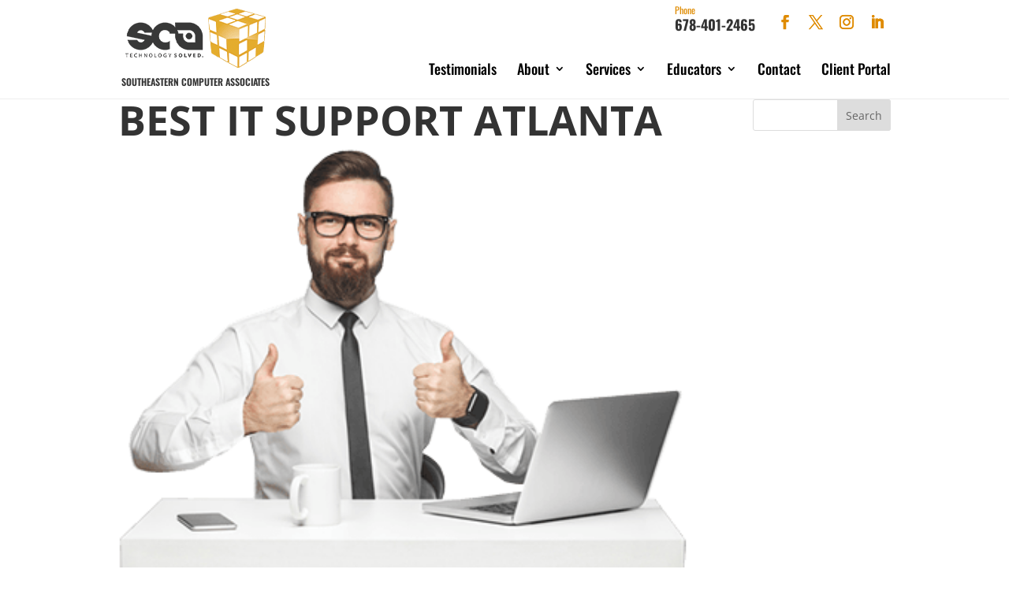

--- FILE ---
content_type: text/javascript; charset=utf-8
request_url: https://sca-atl.com/wp-content/cache/min/1/39833046.js?ver=1698255833
body_size: 163
content:
!function(e,t){if(!document.getElementById(e)){var c=document.createElement("script");c.src="https://js.hs-analytics.net/analytics/1698255600000/39833046.js",c.type="text/javascript",c.id=e;var n=document.getElementsByTagName("script")[0];n.parentNode.insertBefore(c,n)}}("hs-analytics");var _hsp=window._hsp=window._hsp||[];_hsp.push(['addEnabledFeatureGates',[]]);!function(t,e,r){if(!document.getElementById(t)){var n=document.createElement("script");for(var a in n.src="https://js.hs-banner.com/v2/39833046/banner.js",n.type="text/javascript",n.id=t,r)r.hasOwnProperty(a)&&n.setAttribute(a,r[a]);var i=document.getElementsByTagName("script")[0];i.parentNode.insertBefore(n,i)}}("cookieBanner-39833046",0,{"data-cookieconsent":"ignore","data-hs-ignore":!0,"data-loader":"hs-scriptloader","data-hsjs-portal":39833046,"data-hsjs-env":"prod","data-hsjs-hublet":"na1"})